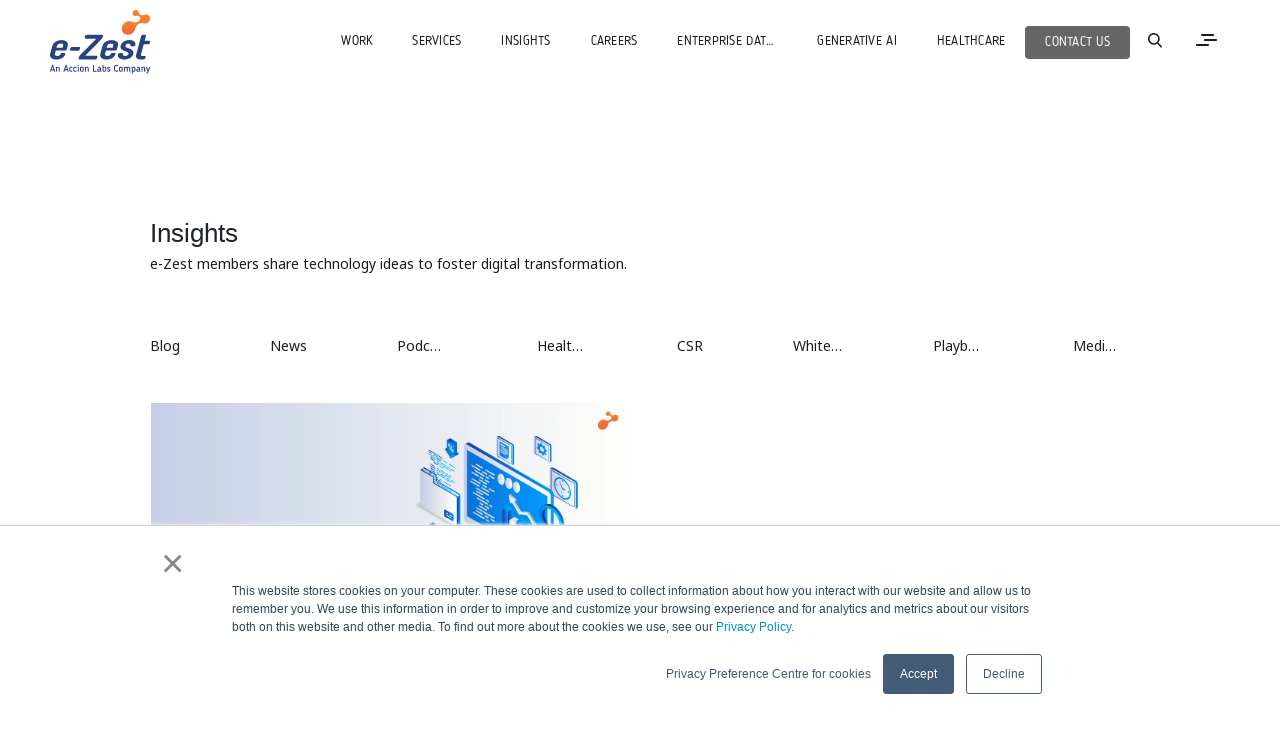

--- FILE ---
content_type: text/html; charset=UTF-8
request_url: https://blog.e-zest.com/author/priyanka-jayswal
body_size: 16890
content:
<!doctype html><!--[if lt IE 7]> <html class="no-js lt-ie9 lt-ie8 lt-ie7" lang="en-us" > <![endif]--><!--[if IE 7]>    <html class="no-js lt-ie9 lt-ie8" lang="en-us" >        <![endif]--><!--[if IE 8]>    <html class="no-js lt-ie9" lang="en-us" >               <![endif]--><!--[if gt IE 8]><!--><html class="no-js" lang="en-us"><!--<![endif]--><head>
    <meta charset="utf-8">
    <meta http-equiv="X-UA-Compatible" content="IE=edge,chrome=1">
    <meta name="author" content="e-Zest Solutions Inc.">
    <meta name="description" content="Blogs on cloud computing, big data &amp; analytics, enterprise mobility, collaboration, UX and marketing.  ">
    <meta name="generator" content="HubSpot">
    <title>e-Zest members share technology ideas to foster digital transformation. | Priyanka Jayswal</title>
    <link rel="shortcut icon" href="https://blog.e-zest.com/hubfs/images/sitefavicon.ico">
    
<meta name="viewport" content="width=device-width, initial-scale=1">

    <script src="/hs/hsstatic/jquery-libs/static-1.4/jquery/jquery-1.11.2.js"></script>
<script>hsjQuery = window['jQuery'];</script>
    <meta property="og:description" content="Blogs on cloud computing, big data &amp; analytics, enterprise mobility, collaboration, UX and marketing.  ">
    <meta property="og:title" content="e-Zest members share technology ideas to foster digital transformation. | Priyanka Jayswal">
    <meta name="twitter:description" content="Blogs on cloud computing, big data &amp; analytics, enterprise mobility, collaboration, UX and marketing.  ">
    <meta name="twitter:title" content="e-Zest members share technology ideas to foster digital transformation. | Priyanka Jayswal">

    

    
    <style>
a.cta_button{-moz-box-sizing:content-box !important;-webkit-box-sizing:content-box !important;box-sizing:content-box !important;vertical-align:middle}.hs-breadcrumb-menu{list-style-type:none;margin:0px 0px 0px 0px;padding:0px 0px 0px 0px}.hs-breadcrumb-menu-item{float:left;padding:10px 0px 10px 10px}.hs-breadcrumb-menu-divider:before{content:'›';padding-left:10px}.hs-featured-image-link{border:0}.hs-featured-image{float:right;margin:0 0 20px 20px;max-width:50%}@media (max-width: 568px){.hs-featured-image{float:none;margin:0;width:100%;max-width:100%}}.hs-screen-reader-text{clip:rect(1px, 1px, 1px, 1px);height:1px;overflow:hidden;position:absolute !important;width:1px}
</style>

<link rel="stylesheet" href="https://blog.e-zest.com/hubfs/hub_generated/module_assets/1/7031226678/1744535289439/module_IM_-_Navigation_Header.min.css">
<link rel="stylesheet" href="https://blog.e-zest.com/hubfs/hub_generated/module_assets/1/6756356235/1744535265457/module_IM_-_Featured_Header.min.css">
<link rel="stylesheet" href="https://blog.e-zest.com/hubfs/hub_generated/module_assets/1/116525912882/1744536126689/module_Contact_Popup_-_Blog_Page_-_V2.min.css">
<link rel="stylesheet" href="https://blog.e-zest.com/hubfs/hub_generated/module_assets/1/115737875893/1741040251672/module_Footer-Horizontal-Dark-GLOBAL-AL.css">
<link rel="stylesheet" href="https://blog.e-zest.com/hubfs/hub_generated/module_assets/1/92486657181/1744535947988/module_EZ-_Contact_Us_Pop_Up_-_AL_-_Clone.min.css">
    

    

<script>
  (function(i,s,o,g,r,a,m){i['GoogleAnalyticsObject']=r;i[r]=i[r]||function(){
  (i[r].q=i[r].q||[]).push(arguments)},i[r].l=1*new Date();a=s.createElement(o),
  m=s.getElementsByTagName(o)[0];a.async=1;a.src=g;m.parentNode.insertBefore(a,m)
  })(window,document,'script','//www.google-analytics.com/analytics.js','ga');

  ga('create', 'UA-362796-1', 'auto');
  ga('send', 'pageview');

</script>

<script type="text/javascript" src="https://secure.leadforensics.com/js/150446.js"></script>
<noscript>&lt;img  alt="" src="https://secure.leadforensics.com/150446.png
  " style="display:none;"&gt;</noscript>

<meta property="og:type" content="blog">
<meta name="twitter:card" content="summary">
<meta name="twitter:domain" content="blog.e-zest.com">
<link rel="alternate" type="application/rss+xml" href="https://blog.e-zest.com/rss.xml">
<script src="//platform.linkedin.com/in.js" type="text/javascript">
    lang: en_US
</script>

<meta http-equiv="content-language" content="en-us">
<link rel="stylesheet" href="//7052064.fs1.hubspotusercontent-na1.net/hubfs/7052064/hub_generated/template_assets/DEFAULT_ASSET/1767118704405/template_layout.min.css">


<link rel="stylesheet" href="https://blog.e-zest.com/hubfs/hub_generated/template_assets/1/6594098012/1744416896791/template_IM_-_e-Zest_2018_Style.min.css">
<link rel="stylesheet" href="https://blog.e-zest.com/hubfs/hub_generated/template_assets/1/6698625539/1744416897444/template_IM_-_e-zest_Viewport.min.css">

    <link rel="stylesheet" href="https://cdn.jsdelivr.net/npm/bootstrap@4.0.0/dist/css/bootstrap.min.css" integrity="sha384-Gn5384xqQ1aoWXA+058RXPxPg6fy4IWvTNh0E263XmFcJlSAwiGgFAW/dAiS6JXm" crossorigin="anonymous">

<style>
  .blogging .container,
  .blogging .container-fluid {
    padding-right: 0;
    padding-left: 0;
  }  
  
  .blogging .post-item a:hover {
    text-decoration: none !important;
  }
  a,
  a:hover,
  a.topic-link:hover {
    text-decoration: none !important;
  }
  input.hs-button.primary.large {
    background-color: transparent !important;
    border: 2px solid #ed4700 !important;
    font-size: 1.094vw !important;
  }
  .post-header-content-background {
    background-color: rgba(0,0,0,.3) !important;
  }
  @media screen and (min-width: 1281px) {
    background-color: rgba(0,0,0,.3) !important;
  }

  @media screen and (min-width: 992px) {
    .blogging .post-listing {
      padding-bottom: 140px;
    }
    .similar-blog {
        padding-bottom: 0 !important;
    }
    .blog-section + .similar-blog-group.similar-blog {
      padding-bottom: 180px !important;
    }
    .blog-post-wrapper.cell-wrapper + .similar-blog-group.similar-blog {
      padding-bottom: 180px !important; 
    }
    .row-fluid-wrapper.row-depth-1.row-number-3 + .similar-blog-group.similar-blog {
      padding-bottom: 180px !important; 
    } 
    .similar-blog-group.similar-blog {
      margin-bottom: 160px;
    }
  }
</style>
    

</head>
<body class="blogging   hs-blog-id-3203284127 hs-blog-listing" style="">
    <div class="header-container-wrapper">
    <div class="header-container container-fluid">

<div class="row-fluid-wrapper row-depth-1 row-number-1 ">
<div class="row-fluid ">
<div class="span12 widget-span widget-type-global_group " style="" data-widget-type="global_group" data-x="0" data-w="12">
<div class="" data-global-widget-path="generated_global_groups/6607711382.html"><div class="row-fluid-wrapper row-depth-1 row-number-1 ">
<div class="row-fluid ">
<div class="span12 widget-span widget-type-raw_html " style="" data-widget-type="raw_html" data-x="0" data-w="12">
<div class="cell-wrapper layout-widget-wrapper">
<span id="hs_cos_wrapper_module_15439279002581202" class="hs_cos_wrapper hs_cos_wrapper_widget hs_cos_wrapper_type_raw_html" style="" data-hs-cos-general-type="widget" data-hs-cos-type="raw_html"><link href="https://fonts.googleapis.com/css?family=Noto+Sans:100,200,300,400,500,600,700,800,900" rel="stylesheet">
<link href="https://fonts.googleapis.com/css?family=Noto%20Serif:100,200,300,400,500,600,700,800,900" rel="stylesheet">
<link href="https://fonts.googleapis.com/css?family=Oxygen:100,200,300,400,500,600,700,800,900" rel="stylesheet">
<link href="https://fonts.googleapis.com/css?family=Fira+Sans:100,200,300,400,500,600,700,800,900" rel="stylesheet">
<link href="https://fonts.googleapis.com/css?family=Noto+Sans:100,200,300,400,500,600,700,800,900" rel="stylesheet">
<link href="https://fonts.googleapis.com/css?family=Noto%20Serif:100,200,300,400,500,600,700,800,900" rel="stylesheet">
<link href="https://fonts.googleapis.com/css?family=Oxygen:100,200,300,400,500,600,700,800,900" rel="stylesheet">
<link href="https://fonts.googleapis.com/css?family=Fira+Sans:100,200,300,400,500,600,700,800,900" rel="stylesheet">
<!-- <link rel="stylesheet" media="screen" href="https://fontlibrary.org/face/blogger-sans-bold-otf" type="text/css"/>
<link rel="stylesheet" media="screen" href="https://fontlibrary.org/face/blogger-sans-otf" type="text/css"/>
<link rel="stylesheet" media="screen" href="https://fontlibrary.org/face/blogger-sans-medium-italic-otf" type="text/css"/>
<link rel="stylesheet" media="screen" href="https://fontlibrary.org/face/blogger-sans-light-otf" type="text/css"/>
<link rel="stylesheet" media="screen" href="https://fontlibrary.org/face/blogger-sans-light-italic-otf" type="text/css"/>
<link rel="stylesheet" media="screen" href="https://fontlibrary.org/face/blogger-sans" type="text/css"/>
<link rel="stylesheet" media="screen" href="https://fontlibrary.org/face/blogger-sans-medium-otf" type="text/css"/>
<link rel="stylesheet" media="screen" href="https://fontlibrary.org/face/blogger-sans-italic-otf" type="text/css"/>
<link rel="stylesheet" media="screen" href="https://www.e-zest.com/hubfs/website%20font/blogger-sans-bold-otf.otf" type="text/css"/>
<link rel="stylesheet" media="screen" href="https://www.e-zest.com/hubfs/website%20font/blogger-sans.otf" type="text/css"/>
<link rel="stylesheet" media="screen" href="https://www.e-zest.com/hubfs/website%20font/blogger-sans-light-otf.otf" type="text/css"/>
<link rel="stylesheet" media="screen" href="https://fontlibrary.org/face/blogger-sans" type="text/css"/>
<link rel="stylesheet" media="screen" href="https://www.e-zest.com/hubfs/website%20font/blogger-sans-medium-otf.otf" type="text/css"/>
<link rel="stylesheet" media="screen" href="https://www.e-zest.com/hubfs/website%20font/blogger-sans-italic-otf.otf" type="text/css"/> -->
<link rel="stylesheet" href="https://cdnjs.cloudflare.com/ajax/libs/font-awesome/4.7.0/css/font-awesome.css">
<link rel="stylesheet" href="https://cdnjs.cloudflare.com/ajax/libs/fancybox/3.2.5/jquery.fancybox.min.css">
<link rel="stylesheet" href="https://www.mindfieldsglobal.com/hubfs/Website/Career%20Page%20Image/assets/owl.carousel.min.css">
<script type="text/javascript" src="https://www.mindfieldsglobal.com/hubfs/Website/Career%20Page%20Image/owl.carousel.min.js"></script>
<script src="https://cdnjs.cloudflare.com/ajax/libs/fancybox/3.2.5/jquery.fancybox.min.js"></script>
<script src="https://cdnjs.cloudflare.com/ajax/libs/jquery-modal/0.9.1/jquery.modal.js"></script>
<script src="https://cdn.rawgit.com/leafo/sticky-kit/v1.1.2/jquery.sticky-kit.min.js"></script>
<link rel="canonical" href="https://www.e-zest.com">
<a id="top"></a></span>
</div><!--end layout-widget-wrapper -->
</div><!--end widget-span -->
</div><!--end row-->
</div><!--end row-wrapper -->

<div class="row-fluid-wrapper row-depth-1 row-number-2 ">
<div class="row-fluid ">
<div class="span12 widget-span widget-type-cell header darkHeader" style="" data-widget-type="cell" data-x="0" data-w="12">

<div class="row-fluid-wrapper row-depth-1 row-number-3 ">
<div class="row-fluid ">
<div class="span12 widget-span widget-type-cell std-width" style="" data-widget-type="cell" data-x="0" data-w="12">

<div class="row-fluid-wrapper row-depth-1 row-number-4 ">
<div class="row-fluid ">
<div class="span2 widget-span widget-type-logo ezest-logo" style="" data-widget-type="logo" data-x="0" data-w="2">
<div class="cell-wrapper layout-widget-wrapper">
<span id="hs_cos_wrapper_module_154262528996249" class="hs_cos_wrapper hs_cos_wrapper_widget hs_cos_wrapper_type_logo" style="" data-hs-cos-general-type="widget" data-hs-cos-type="logo"><a href="https://www.e-zest.com/" id="hs-link-module_154262528996249" style="border-width:0px;border:0px;"><img src="https://blog.e-zest.com/hubfs/images/Logos%20with%20Tagline/Corporate/SVG/e-Zest%20logo_An%20accion%20lab%20company_Colour.svg" class="hs-image-widget " height="150" style="height: auto;width:233px;border-width:0px;border:0px;" width="233" alt="e-Zest logo_An accion lab company_Colour" title="e-Zest logo_An accion lab company_Colour"></a></span></div><!--end layout-widget-wrapper -->
</div><!--end widget-span -->
<div class="navigation-content">
   <div class="advance-menu">
<div class="span10 widget-span widget-type-custom_widget " style="" data-widget-type="custom_widget" data-x="2" data-w="10">
<div id="hs_cos_wrapper_module_154753702182882" class="hs_cos_wrapper hs_cos_wrapper_widget hs_cos_wrapper_type_module widget-type-simple_menu" style="" data-hs-cos-general-type="widget" data-hs-cos-type="module"><span id="hs_cos_wrapper_module_154753702182882_" class="hs_cos_wrapper hs_cos_wrapper_widget hs_cos_wrapper_type_simple_menu" style="" data-hs-cos-general-type="widget" data-hs-cos-type="simple_menu"><div id="hs_menu_wrapper_module_154753702182882_" class="hs-menu-wrapper active-branch flyouts hs-menu-flow-horizontal" role="navigation" data-sitemap-name="" data-menu-id="" aria-label="Navigation Menu">
 <ul role="menu">
  <li class="hs-menu-item hs-menu-depth-1" role="none"><a href="https://www.e-zest.com/our-work" role="menuitem" target="_self">WORK</a></li>
  <li class="hs-menu-item hs-menu-depth-1 hs-item-has-children" role="none"><a href="https://www.e-zest.com/our-services" aria-haspopup="true" aria-expanded="false" role="menuitem" target="_self">SERVICES</a>
   <ul role="menu" class="hs-menu-children-wrapper">
    <li class="hs-menu-item hs-menu-depth-2" role="none"><a href="https://www.e-zest.com/digital-product-engineering-services" role="menuitem" target="_self">Product Engineering</a></li>
    <li class="hs-menu-item hs-menu-depth-2" role="none"><a href="https://www.e-zest.com/enterprise-data-services" role="menuitem" target="_self">Enterprise Data Services</a></li>
    <li class="hs-menu-item hs-menu-depth-2" role="none"><a href="https://www.e-zest.com/digital-commerce-services" role="menuitem" target="_self">Digital Commerce</a></li>
    <li class="hs-menu-item hs-menu-depth-2" role="none"><a href="https://www.e-zest.com/digital-operations" role="menuitem" target="_self">Digital Operations</a></li>
    <li class="hs-menu-item hs-menu-depth-2" role="none"><a href="https://www.e-zest.com/digital-transformation-consulting-services" role="menuitem" target="_self">Digital Consulting</a></li>
    <li class="hs-menu-item hs-menu-depth-2" role="none"><a href="https://www.e-zest.com/digital-experience-design" role="menuitem" target="_self">Digital Experience Design</a></li>
   </ul></li>
  <li class="hs-menu-item hs-menu-depth-1" role="none"><a href="https://blog.e-zest.com/" role="menuitem" target="_self">INSIGHTS</a></li>
  <li class="hs-menu-item hs-menu-depth-1" role="none"><a href="https://www.e-zest.com/careers" role="menuitem" target="_self">CAREERS</a></li>
  <li class="hs-menu-item hs-menu-depth-1" role="none"><a href="https://www.e-zest.com/enterprise-data-services" role="menuitem" target="_self">ENTERPRISE DATA SERVICES</a></li>
  <li class="hs-menu-item hs-menu-depth-1" role="none"><a href="https://www.e-zest.com/generative-ai" role="menuitem" target="_self">GENERATIVE AI</a></li>
  <li class="hs-menu-item hs-menu-depth-1" role="none"><a href="//healthcare.e-zest.com" role="menuitem" target="_self">Healthcare</a></li>
  <li class="hs-menu-item hs-menu-depth-1" role="none"><a href="https://www.e-zest.com/contact-us" role="menuitem" target="_self">Contact Us</a></li>
 </ul>
</div></span></div>

</div><!--end widget-span -->
</div>
<div>
    <button id="myBtn" class="myBtn-menu"></button>
</div>
<div class="button_container" id="toggle">
  <span class="top"></span>
  <span class="middle"></span>
  <span class="bottom"></span>
</div>

</div>

<script>
$('a').each(function()
{
    $(this).attr('title', $(this).text());
});
</script>


<style>
ul.hs-menu-children-wrapper {
    top: 100%;
  
}
li.hs-menu-item.hs-menu-depth-2 {
    background: #fff;
}
  .navigation-content ul{
  display:inline-block;
  }
  .hs-menu-wrapper.hs-menu-flow-horizontal > ul li.hs-item-has-children ul.hs-menu-children-wrapper li a {
    display: block;
    white-space: nowrap;
    overflow: inherit;
    width: 100%;
    max-width: 100%;
}
.myBtn-menu {
background: transparent url(https://blog.e-zest.com/hubfs/AA%20Assets/search%20%281%29.svg) no-repeat center;
}
</style>
</div><!--end row-->
</div><!--end row-wrapper -->

<div class="row-fluid-wrapper row-depth-1 row-number-5 ">
<div class="row-fluid ">
<div class="span12 widget-span widget-type-custom_widget " style="" data-widget-type="custom_widget" data-x="0" data-w="12">
<div id="hs_cos_wrapper_module_15471963194662622" class="hs_cos_wrapper hs_cos_wrapper_widget hs_cos_wrapper_type_module" style="" data-hs-cos-general-type="widget" data-hs-cos-type="module"><div class="overlay overlay-new" id="overlay">
  <nav class="overlay-menu">
    <div class="nav-feature">
      <ul>
        <li>
          <div class="feature-main">
            
            
            <div class="feature-left">
              <div class="featured">
                <img src="https://blog.e-zest.com/hubfs/Elevating%20Product%20Engineering%20with%20AI%20and%20ML.jpg" alt="Elevating Product Engineering with AI and ML" class="featured-image">
                <div class="featured-overlay"></div>
              </div>
              <a href="https://blog.e-zest.com" class="sqr"><button>BLOGS</button></a>
            </div>

            <div class="feature-right">
              <h4>Elevating Product Engineering with AI and ML</h4> 
              <p></p><p>As technology evolves and customer choices broaden, there is an increasing ...</p><p></p>
              <a href="https://blog.e-zest.com/elevating-product-engineering-with-ai-and-ml">Read more</a>
            </div>
             
          </div>
        </li>

        <li>
          <div class="feature-main">
            
            
            <div class="feature-left">
              <div class="featured">
                <img src="https://blog.e-zest.com/hubfs/e-Zest%20%E2%80%93%20An%20Accion%20Labs%20Company%20-%20Gets%20Recognition%20as%20a%20Contender%20in%20the%20ISG%20Provider%20LensTM%20Study%20on%20Digital%20Engineering%20Services%202024.jpg" alt="e-Zest – An Accion Labs Company gets Recognition as a Contender in the ISG Provider Lens™ Study on Digital Engineering Services 2024" class="featured-image">
                <div class="featured-overlay"></div>
              </div>
              <a href="https://blog.e-zest.com/news" class="sqr"><button>NEWS</button></a>
            </div>

            <div class="feature-right">
              <h4>e-Zest – An Accion Labs Company gets Recognition as a Contender in the ISG Provider Lens™ Study on Digital Engineering Services 2024</h4> 
              <p></p><p>We are delighted to announce that e-Zest – An Accion Labs Company has been ...</p><p></p>
              <a href="https://blog.e-zest.com/news/e-zest-an-accion-labs-company-gets-recognition-as-a-contender-in-the-isg-provider-lens-study-on-digital-engineering-services-2024">Read more</a>
            </div>
             
          </div>
        </li>

        <li>
          <div class="feature-main">
            
            
            <div class="feature-left">
              <div class="featured">
                <img src="https://blog.e-zest.com/hubfs/blog-files/Digital%20Literacy%20Bus%20e-Zest.png" alt="e-Zest Solutions supports Digital Pune Mission" class="featured-image">
                <div class="featured-overlay"></div>
              </div>
              <a href="https://blog.e-zest.com/csr" class="sqr"><button>CSR</button></a>
            </div>

            <div class="feature-right">
              <h4>e-Zest Solutions supports Digital Pune Mission</h4> 
              <p></p><p><strong>Pune, India:</strong> e-Zest Solutions, a leading digital technology innovation ...</p><p></p>
              <a href="https://blog.e-zest.com/csr/e-zest-solutions-supports-digital-pune-mission">Read more</a>
            </div>
             
          </div>
        </li>
      </ul>
    </div>
    <div class="nav-menu">
      <ul class="right-big">
        <li><a href="https://www.e-zest.com/our-work">Work</a></li>
        <li><a href="https://www.e-zest.com/our-services" title="Services">Services</a></li>
        <li><a href="https://blog.e-zest.com" title="Insights">Insights</a></li>
        <li><a href="https://www.e-zest.com/careers" title="Careers">Careers</a></li>
        <li><a href="https://www.e-zest.com/enterprise-data-services" title="Enterprise Data Services">Enterprise Data</a></li>
        <li><a href="https://www.e-zest.com/generative-ai" title="Generative AI">Generative AI</a></li>
        <li><a href="https://www.e-zest.com/innovations" title="Innovations">Innovations</a></li>
        <li><a href="https://healthcare.e-zest.com" title="Healthcare">Healthcare</a></li>      
        <li><a href="https://www.e-zest.com/about-us" title="About">About</a></li>        
        <li><a href="https://www.e-zest.com/contact-us" title="Contact Us">Contact</a></li>
      </ul>
      <ul class="mobile-menu-cta">
        <li class="home-cta"><a href="https://blog.e-zest.com/">Blog</a></li>
        <li class="home-cta"><a href="https://blog.e-zest.com/news">News</a></li>
        <li class="home-cta"><a href="https://blog.e-zest.com/csr">CSR</a></li>
      </ul>
      
      <ul class="right-social">
        <li><a href="https://www.linkedin.com/company/e-zest-solutions/"><img src="https://blog.e-zest.com/hubfs/icons/linkedin_icon_white.svg" alt="Linkedin Icon"></a></li>
        <li><a href="https://twitter.com/ezest"><img src="https://blog.e-zest.com/hubfs/twitter-logo-silhouette%20(5).svg" alt="Twitter Icon"></a></li>
        <li><a href="https://www.facebook.com/61259256638"><img src="https://blog.e-zest.com/hubfs/facebook-app-logo%20(4).svg" alt="Facebook Icon"></a></li>
        <li><a href="https://www.instagram.com/ezestsolutions/"><img src="https://blog.e-zest.com/hubfs/instagram-logo%20(4).svg" alt="Instagram Icon"></a></li>
        <li><a href="https://www.youtube.com/user/ezestcorporate"><img src="https://blog.e-zest.com/hubfs/icons/youtube_icon_white.svg" alt="Youtube Icon"></a></li>
      </ul>
    </div>
  </nav>
</div>


<a href="#top" class="top-arrow"><img src="https://blog.e-zest.com/hubfs/AA%20Assets/top%20button.svg" alt="Go to top icon"></a></div>

</div><!--end widget-span -->
</div><!--end row-->
</div><!--end row-wrapper -->

<div class="row-fluid-wrapper row-depth-1 row-number-6 ">
<div class="row-fluid ">
<div class="span12 widget-span widget-type-raw_html " style="" data-widget-type="raw_html" data-x="0" data-w="12">
<div class="cell-wrapper layout-widget-wrapper">
<span id="hs_cos_wrapper_module_1543838052086115" class="hs_cos_wrapper hs_cos_wrapper_widget hs_cos_wrapper_type_raw_html" style="" data-hs-cos-general-type="widget" data-hs-cos-type="raw_html"><div id="myModal" class="e-modal">
<div class="modal-content">
<span class="close"></span>
<div class="search-content">
<form action="https://blog.e-zest.com/hs-search-results">
<input type="search" class="hs-search-field__input" name="term" autocomplete="off" placeholder="Search">
</form>
<p>Hit enter to search or ESC to close</p>
</div>
</div>
</div></span>
</div><!--end layout-widget-wrapper -->
</div><!--end widget-span -->
</div><!--end row-->
</div><!--end row-wrapper -->

</div><!--end widget-span -->
</div><!--end row-->
</div><!--end row-wrapper -->

</div><!--end widget-span -->
</div><!--end row-->
</div><!--end row-wrapper -->
</div>
</div><!--end widget-span -->
</div><!--end row-->
</div><!--end row-wrapper -->

    </div><!--end header -->
</div><!--end header wrapper -->

<div class="body-container-wrapper">
    <div class="body-container container-fluid">

<div class="row-fluid-wrapper row-depth-1 row-number-1 ">
<div class="row-fluid ">
<div class="span12 widget-span widget-type-custom_widget " style="" data-widget-type="custom_widget" data-x="0" data-w="12">
<div id="hs_cos_wrapper_module_15446811576172414" class="hs_cos_wrapper hs_cos_wrapper_widget hs_cos_wrapper_type_module" style="" data-hs-cos-general-type="widget" data-hs-cos-type="module"><div class="featured-header-grp">
  <div class="featured-header featured-header-sk">
    <div class="banner-title">Insights</div>
    <p>e-Zest members share technology ideas to foster digital transformation.</p>
  </div>
</div></div>

</div><!--end widget-span -->
</div><!--end row-->
</div><!--end row-wrapper -->

<div class="row-fluid-wrapper row-depth-1 row-number-2 ">
<div class="row-fluid ">
<div class="span12 widget-span widget-type-custom_widget blog-type" style="" data-widget-type="custom_widget" data-x="0" data-w="12">
<div id="hs_cos_wrapper_module_1546397479127841" class="hs_cos_wrapper hs_cos_wrapper_widget hs_cos_wrapper_type_module widget-type-simple_menu" style="" data-hs-cos-general-type="widget" data-hs-cos-type="module"><span id="hs_cos_wrapper_module_1546397479127841_" class="hs_cos_wrapper hs_cos_wrapper_widget hs_cos_wrapper_type_simple_menu" style="" data-hs-cos-general-type="widget" data-hs-cos-type="simple_menu"><div id="hs_menu_wrapper_module_1546397479127841_" class="hs-menu-wrapper active-branch flyouts hs-menu-flow-horizontal" role="navigation" data-sitemap-name="" data-menu-id="" aria-label="Navigation Menu">
 <ul role="menu">
  <li class="hs-menu-item hs-menu-depth-1" role="none"><a href="https://blog.e-zest.com" role="menuitem" target="_blank" rel="noopener">Blog</a></li>
  <li class="hs-menu-item hs-menu-depth-1" role="none"><a href="https://blog.e-zest.com/news" role="menuitem" target="_blank" rel="noopener">News</a></li>
  <li class="hs-menu-item hs-menu-depth-1" role="none"><a href="https://www.e-zest.com/podcasts" role="menuitem" target="_blank" rel="noopener">Podcasts</a></li>
  <li class="hs-menu-item hs-menu-depth-1" role="none"><a href="https://blog.e-zest.com/healthcare" role="menuitem" target="_blank" rel="noopener">Healthcare</a></li>
  <li class="hs-menu-item hs-menu-depth-1" role="none"><a href="https://blog.e-zest.com/csr" role="menuitem" target="_blank" rel="noopener">CSR</a></li>
  <li class="hs-menu-item hs-menu-depth-1" role="none"><a href="https://blog.e-zest.com/whitepaper" role="menuitem" target="_blank" rel="noopener">Whitepaper</a></li>
  <li class="hs-menu-item hs-menu-depth-1" role="none"><a href="https://blog.e-zest.com/playbook" role="menuitem" target="_blank" rel="noopener">Playbook</a></li>
  <li class="hs-menu-item hs-menu-depth-1" role="none"><a href="https://www.e-zest.com/media-kit" role="menuitem" target="_blank" rel="noopener">Media Kit</a></li>
 </ul>
</div></span></div>

</div><!--end widget-span -->
</div><!--end row-->
</div><!--end row-wrapper -->

<div class="row-fluid-wrapper row-depth-1 row-number-3 ">
<div class="row-fluid ">
<div class="span12 widget-span widget-type-custom_widget " style="" data-widget-type="custom_widget" data-x="0" data-w="12">
<div id="hs_cos_wrapper_module_1544244581004147" class="hs_cos_wrapper hs_cos_wrapper_widget hs_cos_wrapper_type_module widget-type-blog_content" style="" data-hs-cos-general-type="widget" data-hs-cos-type="module">
   <div class="blog-section">
<div class="module post-listing">
<div class="post-item taphover">
<a href="https://blog.e-zest.com/generative-ai-influence-on-the-evolution-of-marketing">
<div class=" featured-image" style="background:#f2f2f2 url('https://blog.e-zest.com/hubfs/blog_image_07_2x_2560x1334_new.jpg') no-repeat;">
</div>
<div class="description-section">
<h2>Generative AI's Influence on the Evolution of Marketing</h2>
<p></p><p style="font-weight: normal;">In today's rapidly evolving digital landscape, businesses are constantly seeking innovative ways to engage their target audience and stay ahead of the ...</p><p></p>
<div class="author-details">
<h4>
By Priyanka Jayswal
<span style="display: none;">Sep 06, 2023</span>
</h4>
</div>
</div>
</a>
</div>
</div>
<div class="blog-pagination">
</div> 
</div>
<script>
$(".topic-section li a").each(function() {
var o = $(this);
o.text(o.text().replace(/\(\d+\)\s*$/, ""));
});
$(".topic-section").removeClass("hidden");
$('.next-posts-link').slice().insertAfter('.page-numbers li:last-child');
$('.previous-posts-link').slice().insertBefore('.page-numbers li:first-child');
$(document).ready(function(){
$('.topic-section .filter-expand-link').slice().appendTo('.topic-section ul');
$('.topic-section  ul .filter-expand-link').wrap('<li></li>');
$('.topic-section  ul .filter-expand-link').click(function(){
$('.topic-section  ul li').show();
}); 
$('.cta-trigger').click(function(){
$('body').toggleClass('category-items');
$('.topic-section .widget-module ul').slideToggle();
});
});
</script>
<script>
$(document).ready(function(){
$('.hs-blog-listing .subscribe-section').slice().insertBefore('.post-item:first-child').addClass('post-item');
});
</script>
<script type="text/javascript">
/*! * Infinite Ajax Scroll v2.2.1 * A jQuery plugin for infinite scrolling * http://infiniteajaxscroll.com * * Commercial use requires one-time purchase of a commercial license * http://infiniteajaxscroll.com/docs/license.html * * Non-commercial use is licensed under the MIT License * * Copyright (c) 2015 Webcreate (Jeroen Fiege) */ ;
var IASCallbacks = function() {
return this.list = [], this.fireStack = [], this.isFiring = !1, this.isDisabled = !1, this.fire = function(h) {
var g = h[0],
l = h[1],
k = h[2];
this.isFiring = !0;
for (var j = 0, i = this.list.length; i > j; j++) {
if (void 0 != this.list[j] && !1 === this.list[j].fn.apply(g, k)) {
l.reject();
break
}
}
this.isFiring = !1, l.resolve(), this.fireStack.length && this.fire(this.fireStack.shift())
}, this.inList = function(f, e) {
e = e || 0;
for (var h = e, g = this.list.length; g > h; h++) {
if (this.list[h].fn === f || f.guid && this.list[h].fn.guid && f.guid === this.list[h].fn.guid) {
return h
}
}
return -1
}, this
};
IASCallbacks.prototype = {
add: function(g, f) {
var j = {
fn: g,
priority: f
};
f = f || 0;
for (var i = 0, h = this.list.length; h > i; i++) {
if (f > this.list[i].priority) {
return this.list.splice(i, 0, j), this
}
}
return this.list.push(j), this
},
remove: function(d) {
for (var c = 0;
(c = this.inList(d, c)) > -1;) {
this.list.splice(c, 1)
}
return this
},
has: function(b) {
return this.inList(b) > -1
},
fireWith: function(e, d) {
var f = jQuery.Deferred();
return this.isDisabled ? f.reject() : (d = d || [], d = [e, f, d.slice ? d.slice() : d], this.isFiring ? this.fireStack.push(d) : this.fire(d), f)
},
disable: function() {
this.isDisabled = !0
},
enable: function() {
this.isDisabled = !1
}
},
function(e) {
var d = -1,
f = function(b, a) {
return this.itemsContainerSelector = a.container, this.itemSelector = a.item, this.nextSelector = a.next, this.paginationSelector = a.pagination, this.$scrollContainer = b, this.$container = window === b.get(0) ? e(document) : b, this.defaultDelay = a.delay, this.negativeMargin = a.negativeMargin, this.nextUrl = null, this.isBound = !1, this.isPaused = !1, this.isInitialized = !1, this.listeners = {
next: new IASCallbacks,
load: new IASCallbacks,
loaded: new IASCallbacks,
render: new IASCallbacks,
rendered: new IASCallbacks,
scroll: new IASCallbacks,
noneLeft: new IASCallbacks,
ready: new IASCallbacks
}, this.extensions = [], this.scrollHandler = function() {
if (this.isBound && !this.isPaused) {
var g = this.getCurrentScrollOffset(this.$scrollContainer),
h = this.getScrollThreshold();
d != h && (this.fire("scroll", [g, h]), g >= h && this.next())
}
}, this.getItemsContainer = function() {
return e(this.itemsContainerSelector)
}, this.getLastItem = function() {
return e(this.itemSelector, this.getItemsContainer().get(0)).last()
}, this.getFirstItem = function() {
return e(this.itemSelector, this.getItemsContainer().get(0)).first()
}, this.getScrollThreshold = function(g) {
var h;
return g = g || this.negativeMargin, g = g >= 0 ? -1 * g : g, h = this.getLastItem(), 0 === h.length ? d : h.offset().top + h.height() + g
}, this.getCurrentScrollOffset = function(h) {
var g = 0,
i = h.height();
return g = window === h.get(0) ? h.scrollTop() : h.offset().top, (-1 != navigator.platform.indexOf("iPhone") || -1 != navigator.platform.indexOf("iPod")) && (i += 80), g + i
}, this.getNextUrl = function(c) {
return c = c || this.$container, e(this.nextSelector, c).last().attr("href")
}, this.load = function(s, r, q) {
var p, o, n = this,
m = [],
l = +new Date;
q = q || this.defaultDelay;
var k = {
url: s
};
return n.fire("load", [k]), e.get(k.url, null, e.proxy(function(c) {
p = e(this.itemsContainerSelector, c).eq(0), 0 === p.length && (p = e(c).filter(this.itemsContainerSelector).eq(0)), p && p.find(this.itemSelector).each(function() {
m.push(this)
}), n.fire("loaded", [c, m]), r && (o = +new Date - l, q > o ? setTimeout(function() {
r.call(n, c, m)
}, q - o) : r.call(n, c, m))
}, n), "html")
}, this.render = function(h, m) {
var l = this,
k = this.getLastItem(),
j = 0,
i = this.fire("render", [h]);
i.done(function() {
e(h).hide(), k.after(h), e(h).fadeIn(400, function() {
++j < h.length || (l.fire("rendered", [h]), m && m())
})
})
}, this.hidePagination = function() {
this.paginationSelector && e(this.paginationSelector, this.$container).hide()
}, this.restorePagination = function() {
this.paginationSelector && e(this.paginationSelector, this.$container).show()
}, this.throttle = function(g, k) {
var j, i, h = 0;
return j = function() {
function c() {
h = +new Date, g.apply(n, m)
}
var n = this,
m = arguments,
l = +new Date - h;
i ? clearTimeout(i) : c(), l > k ? c() : i = setTimeout(c, k)
}, e.guid && (j.guid = g.guid = g.guid || e.guid++), j
}, this.fire = function(g, c) {
return this.listeners[g].fireWith(this, c)
}, this.pause = function() {
this.isPaused = !0
}, this.resume = function() {
this.isPaused = !1
}, this
};
f.prototype.initialize = function() {
if (this.isInitialized) {
return !1
}
var h = !!("onscroll" in this.$scrollContainer.get(0)),
g = this.getCurrentScrollOffset(this.$scrollContainer),
i = this.getScrollThreshold();
return h ? (this.hidePagination(), this.bind(), this.fire("ready"), this.nextUrl = this.getNextUrl(), g >= i ? (this.next(), this.one("rendered", function() {
this.isInitialized = !0
})) : this.isInitialized = !0, this) : !1
}, f.prototype.reinitialize = function() {
this.isInitialized = !1, this.unbind(), this.initialize()
}, f.prototype.bind = function() {
if (!this.isBound) {
this.$scrollContainer.on("scroll", e.proxy(this.throttle(this.scrollHandler, 150), this));
for (var a = 0, g = this.extensions.length; g > a; a++) {
this.extensions[a].bind(this)
}
this.isBound = !0, this.resume()
}
}, f.prototype.unbind = function() {
if (this.isBound) {
this.$scrollContainer.off("scroll", this.scrollHandler);
for (var g = 0, c = this.extensions.length; c > g; g++) {
"undefined" != typeof this.extensions[g].unbind && this.extensions[g].unbind(this)
}
this.isBound = !1
}
}, f.prototype.destroy = function() {
this.unbind(), this.$scrollContainer.data("ias", null)
}, f.prototype.on = function(a, h, g) {
if ("undefined" == typeof this.listeners[a]) {
throw new Error('There is no event called "' + a + '"')
}
return g = g || 0, this.listeners[a].add(e.proxy(h, this), g), this
}, f.prototype.one = function(h, g) {
var j = this,
i = function() {
j.off(h, g), j.off(h, i)
};
return this.on(h, g), this.on(h, i), this
}, f.prototype.off = function(g, c) {
if ("undefined" == typeof this.listeners[g]) {
throw new Error('There is no event called "' + g + '"')
}
return this.listeners[g].remove(c), this
}, f.prototype.next = function() {
var h = this.nextUrl,
g = this;
if (this.pause(), !h) {
return this.fire("noneLeft", [this.getLastItem()]), this.listeners.noneLeft.disable(), g.resume(), !1
}
var i = this.fire("next", [h]);
return i.done(function() {
g.load(h, function(b, j) {
g.render(j, function() {
g.nextUrl = g.getNextUrl(b), g.resume()
})
})
}), i.fail(function() {
g.resume()
}), !0
}, f.prototype.extension = function(b) {
if ("undefined" == typeof b.bind) {
throw new Error('Extension doesn\'t have required method "bind"')
}
return "undefined" != typeof b.initialize && b.initialize(this), this.extensions.push(b), this.isInitialized && this.reinitialize(), this
}, e.ias = function(a) {
var g = e(window);
return g.ias.apply(g, arguments)
}, e.fn.ias = function(a) {
var g = Array.prototype.slice.call(arguments),
c = this;
return this.each(function() {
var j = e(this),
i = j.data("ias"),
b = e.extend({}, e.fn.ias.defaults, j.data(), "object" == typeof a && a);
if (i || (j.data("ias", i = new f(j, b)), e(document).ready(e.proxy(i.initialize, i))), "string" == typeof a) {
if ("function" != typeof i[a]) {
throw new Error('There is no method called "' + a + '"')
}
g.shift(), i[a].apply(i, g)
}
c = i
}), c
}, e.fn.ias.defaults = {
item: ".item",
container: ".listing",
next: ".next",
pagination: !1,
delay: 600,
negativeMargin: 10
}
}(jQuery);
var IASHistoryExtension = function(b) {
return b = jQuery.extend({}, this.defaults, b), this.ias = null, this.prevSelector = b.prev, this.prevUrl = null, this.listeners = {
prev: new IASCallbacks
}, this.onPageChange = function(f, e, h) {
if (window.history && window.history.replaceState) {
var g = history.state;
history.replaceState(g, document.title, h)
}
}, this.onScroll = function(e, d) {
var f = this.getScrollThresholdFirstItem();
this.prevUrl && (e -= this.ias.$scrollContainer.height(), f >= e && this.prev())
}, this.onReady = function() {
var d = this.ias.getCurrentScrollOffset(this.ias.$scrollContainer),
c = this.getScrollThresholdFirstItem();
d -= this.ias.$scrollContainer.height(), c >= d && this.prev()
}, this.getPrevUrl = function(c) {
return c || (c = this.ias.$container), jQuery(this.prevSelector, c).last().attr("href")
}, this.getScrollThresholdFirstItem = function() {
var c;
return c = this.ias.getFirstItem(), 0 === c.length ? -1 : c.offset().top
}, this.renderBefore = function(g, f) {
var j = this.ias,
i = j.getFirstItem(),
h = 0;
j.fire("render", [g]), jQuery(g).hide(), i.before(g), jQuery(g).fadeIn(400, function() {
++h < g.length || (j.fire("rendered", [g]), f && f())
})
}, this
};
IASHistoryExtension.prototype.initialize = function(d) {
var c = this;
this.ias = d, jQuery.extend(d.listeners, this.listeners), d.prev = function() {
return c.prev()
}, this.prevUrl = this.getPrevUrl()
}, IASHistoryExtension.prototype.bind = function(b) {
b.on("pageChange", jQuery.proxy(this.onPageChange, this)), b.on("scroll", jQuery.proxy(this.onScroll, this)), b.on("ready", jQuery.proxy(this.onReady, this))
}, IASHistoryExtension.prototype.unbind = function(b) {
b.off("pageChange", this.onPageChange), b.off("scroll", this.onScroll), b.off("ready", this.onReady)
}, IASHistoryExtension.prototype.prev = function() {
var f = this.prevUrl,
e = this,
h = this.ias;
if (!f) {
return !1
}
h.pause();
var g = h.fire("prev", [f]);
return g.done(function() {
h.load(f, function(b, c) {
e.renderBefore(c, function() {
e.prevUrl = e.getPrevUrl(b), h.resume(), e.prevUrl && e.prev()
})
})
}), g.fail(function() {
h.resume()
}), !0
}, IASHistoryExtension.prototype.defaults = {
prev: ".prev"
};
var IASNoneLeftExtension = function(b) {
return b = jQuery.extend({}, this.defaults, b), this.ias = null, this.uid = (new Date).getTime(), this.html = b.html.replace("{text}", b.text), this.showNoneLeft = function() {
var d = jQuery(this.html).attr("id", "ias_noneleft_" + this.uid),
c = this.ias.getLastItem();
c.after(d), d.fadeIn()
}, this
};
IASNoneLeftExtension.prototype.bind = function(b) {
this.ias = b, b.on("noneLeft", jQuery.proxy(this.showNoneLeft, this))
}, IASNoneLeftExtension.prototype.unbind = function(b) {
b.off("noneLeft", this.showNoneLeft)
}, IASNoneLeftExtension.prototype.defaults = {
text: "You reached the end.",
html: '<div class="ias-noneleft" style="text-align: center;">{text}</div>'
};
var IASPagingExtension = function() {
return this.ias = null, this.pagebreaks = [
[0, document.location.toString()]
], this.lastPageNum = 1, this.enabled = !0, this.listeners = {
pageChange: new IASCallbacks
}, this.onScroll = function(h, g) {
if (this.enabled) {
var l, k = this.ias,
j = this.getCurrentPageNum(h),
i = this.getCurrentPagebreak(h);
this.lastPageNum !== j && (l = i[1], k.fire("pageChange", [j, h, l])), this.lastPageNum = j
}
}, this.onNext = function(e) {
var d = this.ias.getCurrentScrollOffset(this.ias.$scrollContainer);
this.pagebreaks.push([d, e]);
var f = this.getCurrentPageNum(d) + 1;
this.ias.fire("pageChange", [f, d, e]), this.lastPageNum = f
}, this.onPrev = function(h) {
var g = this,
l = g.ias,
k = l.getCurrentScrollOffset(l.$scrollContainer),
j = k - l.$scrollContainer.height(),
i = l.getFirstItem();
this.enabled = !1, this.pagebreaks.unshift([0, h]), l.one("rendered", function() {
for (var c = 1, b = g.pagebreaks.length; b > c; c++) {
g.pagebreaks[c][0] = g.pagebreaks[c][0] + i.offset().top
}
var a = g.getCurrentPageNum(j) + 1;
l.fire("pageChange", [a, j, h]), g.lastPageNum = a, g.enabled = !0
})
}, this
};
IASPagingExtension.prototype.initialize = function(b) {
this.ias = b, jQuery.extend(b.listeners, this.listeners)
}, IASPagingExtension.prototype.bind = function(d) {
try {
d.on("prev", jQuery.proxy(this.onPrev, this), this.priority)
} catch (c) {}
d.on("next", jQuery.proxy(this.onNext, this), this.priority), d.on("scroll", jQuery.proxy(this.onScroll, this), this.priority)
}, IASPagingExtension.prototype.unbind = function(d) {
try {
d.off("prev", this.onPrev)
} catch (c) {}
d.off("next", this.onNext), d.off("scroll", this.onScroll)
}, IASPagingExtension.prototype.getCurrentPageNum = function(d) {
for (var c = this.pagebreaks.length - 1; c > 0; c--) {
if (d > this.pagebreaks[c][0]) {
return c + 1
}
}
return 1
}, IASPagingExtension.prototype.getCurrentPagebreak = function(d) {
for (var c = this.pagebreaks.length - 1; c >= 0; c--) {
if (d > this.pagebreaks[c][0]) {
return this.pagebreaks[c]
}
}
return null
}, IASPagingExtension.prototype.priority = 500;
var IASSpinnerExtension = function(b) {
return b = jQuery.extend({}, this.defaults, b), this.ias = null, this.uid = (new Date).getTime(), this.src = b.src, this.html = b.html.replace("{src}", this.src), this.showSpinner = function() {
var d = this.getSpinner() || this.createSpinner(),
c = this.ias.getLastItem();
c.after(d), d.fadeIn()
}, this.showSpinnerBefore = function() {
var d = this.getSpinner() || this.createSpinner(),
c = this.ias.getFirstItem();
c.before(d), d.fadeIn()
}, this.removeSpinner = function() {
this.hasSpinner() && this.getSpinner().remove()
}, this.getSpinner = function() {
var c = jQuery("#ias_spinner_" + this.uid);
return c.length > 0 ? c : !1
}, this.hasSpinner = function() {
var c = jQuery("#ias_spinner_" + this.uid);
return c.length > 0
}, this.createSpinner = function() {
var c = jQuery(this.html).attr("id", "ias_spinner_" + this.uid);
return c.hide(), c
}, this
};
IASSpinnerExtension.prototype.bind = function(d) {
this.ias = d, d.on("next", jQuery.proxy(this.showSpinner, this)), d.on("render", jQuery.proxy(this.removeSpinner, this));
try {
d.on("prev", jQuery.proxy(this.showSpinnerBefore, this))
} catch (c) {}
}, IASSpinnerExtension.prototype.unbind = function(d) {
d.off("next", this.showSpinner), d.off("render", this.removeSpinner);
try {
d.off("prev", this.showSpinnerBefore)
} catch (c) {}
}, IASSpinnerExtension.prototype.defaults = {
src: "[data-uri]",
html: '<div class="ias-spinner" style="text-align: center;"><img src="{src}"/></div>'
};
var IASTriggerExtension = function(b) {
return b = jQuery.extend({}, this.defaults, b), this.ias = null, this.html = b.html.replace("{text}", b.text), this.htmlPrev = b.htmlPrev.replace("{text}", b.textPrev), this.enabled = !0, this.count = 0, this.offset = b.offset, this.$triggerNext = null, this.$triggerPrev = null, this.showTriggerNext = function() {
if (!this.enabled) {
return !0
}
if (!1 === this.offset || ++this.count < this.offset) {
return !0
}
var d = this.$triggerNext || (this.$triggerNext = this.createTrigger(this.next, this.html)),
c = this.ias.getLastItem();
return c.after(d), d.fadeIn(), !1
}, this.showTriggerPrev = function() {
if (!this.enabled) {
return !0
}
var d = this.$triggerPrev || (this.$triggerPrev = this.createTrigger(this.prev, this.htmlPrev)),
c = this.ias.getFirstItem();
return c.before(d), d.fadeIn(), !1
}, this.onRendered = function() {
this.enabled = !0
}, this.createTrigger = function(f, e) {
var h, g = (new Date).getTime();
return e = e || this.html, h = jQuery(e).attr("id", "ias_trigger_" + g), h.hide(), h.on("click", jQuery.proxy(f, this)), h
}, this
};
IASTriggerExtension.prototype.bind = function(d) {
this.ias = d, d.on("next", jQuery.proxy(this.showTriggerNext, this), this.priority), d.on("rendered", jQuery.proxy(this.onRendered, this), this.priority);
try {
d.on("prev", jQuery.proxy(this.showTriggerPrev, this), this.priority)
} catch (c) {}
}, IASTriggerExtension.prototype.unbind = function(d) {
d.off("next", this.showTriggerNext), d.off("rendered", this.onRendered);
try {
d.off("prev", this.showTriggerPrev)
} catch (c) {}
}, IASTriggerExtension.prototype.next = function() {
this.enabled = !1, this.ias.pause(), this.$triggerNext && (this.$triggerNext.remove(), this.$triggerNext = null), this.ias.next()
}, IASTriggerExtension.prototype.prev = function() {
this.enabled = !1, this.ias.pause(), this.$triggerPrev && (this.$triggerPrev.remove(), this.$triggerPrev = null), this.ias.prev()
}, IASTriggerExtension.prototype.defaults = {
text: "LOAD<br>MORE",
html: '<div class="ias-trigger ias-trigger-next download-btn" style="text-align: center; cursor: pointer;"><a>{text}</a></div>',
textPrev: "Load previous items",
htmlPrev: '<div class="ias-trigger ias-trigger-prev" style="text-align: center; cursor: pointer;"><a>{text}</a></div>'
}, IASTriggerExtension.prototype.priority = 1000;
</script>
<script type="text/javascript">
var ias = $.ias({
container : '.post-listing',
item: '.post-item',
pagination: '.blog-pagination',
next: '.next-posts-link',
});
ias.extension(new IASSpinnerExtension());
ias.extension(new IASTriggerExtension({offset:0}));
//ias.extension(new IASNoneLeftExtension({text: 'There are no more pages left to load.'}));
</script>
</div>

</div><!--end widget-span -->
</div><!--end row-->
</div><!--end row-wrapper -->

<div class="row-fluid-wrapper row-depth-1 row-number-4 ">
<div class="row-fluid ">
<div class="span12 widget-span widget-type-custom_widget " style="" data-widget-type="custom_widget" data-x="0" data-w="12">
<div id="hs_cos_wrapper_module_15446182683687369" class="hs_cos_wrapper hs_cos_wrapper_widget hs_cos_wrapper_type_module" style="" data-hs-cos-general-type="widget" data-hs-cos-type="module"></div>

</div><!--end widget-span -->
</div><!--end row-->
</div><!--end row-wrapper -->

<div class="row-fluid-wrapper row-depth-1 row-number-5 ">
<div class="row-fluid ">
<div class="span12 widget-span widget-type-custom_widget " style="" data-widget-type="custom_widget" data-x="0" data-w="12">
<div id="hs_cos_wrapper_module_168473410277524" class="hs_cos_wrapper hs_cos_wrapper_widget hs_cos_wrapper_type_module" style="" data-hs-cos-general-type="widget" data-hs-cos-type="module">
<section class="blog-footer-meta">
  <div class="dei-footer-metawrap" style="background-image: url('https://blog.e-zest.com/hubfs/Lead%20magnet%20banner.png');">
    <div class="container">
      <div class="row">
        <div class="col-md-12">
          <h2 style="color:#FFFFFF !important;">Helping Organizations Thrive in the Digital Age</h2>
          <a href="https://www.e-zest.com/contact-us" class="footer-meta-link" target="_blank" style="background-color:#f06f66;">Contact Us</a>
        </div>
      </div>
    </div>
  </div>
</section>
</div>

</div><!--end widget-span -->
</div><!--end row-->
</div><!--end row-wrapper -->

    </div><!--end body -->
</div><!--end body wrapper -->

<div class="footer-container-wrapper">
    <div class="footer-container container-fluid">

<div class="row-fluid-wrapper row-depth-1 row-number-1 ">
<div class="row-fluid ">
<div class="span12 widget-span widget-type-global_group " style="" data-widget-type="global_group" data-x="0" data-w="12">
<div class="" data-global-widget-path="generated_global_groups/115738626115.html"><div class="row-fluid-wrapper row-depth-1 row-number-1 ">
<div class="row-fluid ">
<div class="span12 widget-span widget-type-custom_widget " style="" data-widget-type="custom_widget" data-x="0" data-w="12">
<div id="hs_cos_wrapper_module_1684236383762201" class="hs_cos_wrapper hs_cos_wrapper_widget hs_cos_wrapper_type_module" style="" data-hs-cos-general-type="widget" data-hs-cos-type="module">
<section class="footer-horizontal footer-horizontal-v2">
  <div class="foo-top">
    <div class="container-fluid">
      <div class="row">
        <div class="col-md-4">
          <ul class="nav foo-main-menu">
            
            <li class="nav-item">
              <a class="nav-link" href="https://www.e-zest.com/about-us">
                About
              </a>
            </li>
            
            <li class="nav-item">
              <a class="nav-link" href="https://www.e-zest.com/our-services">
                Services
              </a>
            </li>
            
            <li class="nav-item">
              <a class="nav-link" href="https://www.e-zest.com/our-work">
                Work
              </a>
            </li>
            
            <li class="nav-item">
              <a class="nav-link" href="https://blog.e-zest.com/">
                Insights
              </a>
            </li>
            
            <li class="nav-item">
              <a class="nav-link" href="https://healthcare.e-zest.com/">
                Healthcare
              </a>
            </li>
            
            <li class="nav-item">
              <a class="nav-link" href="https://www.accionlabs.com/">
                Accion Labs
              </a>
            </li>
            
          </ul>
        </div>
        
        <div class="col-md-4 col-social-menu">
          <ul class="nav justify-content-center foo-social-menu">
            
            <li class="nav-item">
              <a class="nav-link" href="https://www.linkedin.com/company/e-zest-solutions/">
                <i class="fa fa-linkedin" aria-hidden="true"></i>
              </a>
            </li>
            
            <li class="nav-item">
              <a class="nav-link" href="https://twitter.com/ezest">
                <i class="fa fa-twitter" aria-hidden="true"></i>
              </a>
            </li>
            
            <li class="nav-item">
              <a class="nav-link" href="https://www.facebook.com/eZest/">
                <i class="fa fa-facebook" aria-hidden="true"></i>
              </a>
            </li>
            
            <li class="nav-item">
              <a class="nav-link" href="https://www.instagram.com/ezestsolutions/">
                <i class="fa fa-instagram" aria-hidden="true"></i>
              </a>
            </li>
            
            <li class="nav-item">
              <a class="nav-link" href="https://www.youtube.com/user/ezestcorporate">
                <i class="fa fa-youtube-play" aria-hidden="true"></i>
              </a>
            </li>
            
          </ul>
        </div>
        
        <div class="col-md-4 col-foo-form">
          <div class="foo-form">
            <script charset="utf-8" type="text/javascript" src="//js.hsforms.net/forms/v2.js"></script>
            <script>
              hbspt.forms.create({
                portalId: "744339",
                formId: "22c3f1ae-be53-4109-b02c-7c16cbfd6f26",
                css:" "
              });
            </script>
          </div>
        </div>
        
      </div>
    </div>
  </div>
  
  <div class="foo-bottom">
    <div class="container-fluid">
      <div class="row">
        <div class="col-md-4">
          <ul class="nav foo-location-menu">
            
            <li class="nav-item">
              Dallas
            </li>
            
            <li class="nav-item">
              Detroit
            </li>
            
            <li class="nav-item">
              Hannover
            </li>
            
            <li class="nav-item">
              Vienna
            </li>
            
            <li class="nav-item">
              London
            </li>
            
            <li class="nav-item">
              Pune
            </li>
            
          </ul>
        </div>
        
        <div class="col-md-4 col-copyright">
          <div class="copy-txt text-center">
            © 2025 e-Zest Solutions
          </div>
        </div>
        
        <div class="col-md-4 col-policy">
          <ul class="nav foo-bottom-menu">
            
            <li class="nav-item">
              <a class="nav-link" href="https://www.e-zest.com/privacypolicy">
                Privacy Policy
              </a>
            </li>
            
            <li class="nav-item">
              <a class="nav-link" href="https://www.e-zest.com/cookie-policy">
                Cookie Policy
              </a>
            </li>
            
          </ul>
        </div>
      </div>
    </div>
  </div>
</section>
</div>

</div><!--end widget-span -->
</div><!--end row-->
</div><!--end row-wrapper -->

<div class="row-fluid-wrapper row-depth-1 row-number-2 ">
<div class="row-fluid ">
<div class="span12 widget-span widget-type-custom_widget " style="" data-widget-type="custom_widget" data-x="0" data-w="12">
<div id="hs_cos_wrapper_module_1680703128868146" class="hs_cos_wrapper hs_cos_wrapper_widget hs_cos_wrapper_type_module" style="" data-hs-cos-general-type="widget" data-hs-cos-type="module"><!-- 
<a href="#test-popup" class="btn open-popup-link EZ-cta">Contact us</a>   -->

<!-- new -->
<button class="btn " id="btAnimate"><i class="fa fa-comments"></i> Contact us</button>
<!-- <input type="button"  value="Contact us" class=" "/> -->
  <div id="divAnim hide-div">      
        <div id="divC">
         <div class="l_c_h">
	     <div class="c_h" id="btHide">
         <div class="left right_c left_icons">
<i class="fa fa-angle-down" style="font-size:24px ;color: #01000e;"></i>
            </div>
    	<div class="left_c">
      <div class="left center_icons "><!--center_icons-->
 <i class="fa fa-comments" style="font-size:24px"></i>    Contact us
            </div><!--end center_icons-->        	
        </div>

        <div class="clear"></div>
    </div>
    <div class="chat_container">
   

	
    	<div class="chat_entry">
        	 <!--[if lte IE 8]>
<script charset="utf-8" type="text/javascript" src="//js.hsforms.net/forms/v2-legacy.js"></script>
<![endif]-->
<script charset="utf-8" type="text/javascript" src="//js.hsforms.net/forms/v2.js"></script>
<script>
  hbspt.forms.create({
	portalId: "744339",
	formId: "7a4e36d0-5c2e-470d-8178-bd2cdf68ccac",

});
</script>
        </div>
    	
       
    </div>
</div>

           
           
        </div>
    </div>

  








<!-- end --></div>

</div><!--end widget-span -->
</div><!--end row-->
</div><!--end row-wrapper -->

<div class="row-fluid-wrapper row-depth-1 row-number-3 ">
<div class="row-fluid ">
<div class="span12 widget-span widget-type-raw_html " style="" data-widget-type="raw_html" data-x="0" data-w="12">
<div class="cell-wrapper layout-widget-wrapper">
<span id="hs_cos_wrapper_module_168139482365469" class="hs_cos_wrapper hs_cos_wrapper_widget hs_cos_wrapper_type_raw_html" style="" data-hs-cos-general-type="widget" data-hs-cos-type="raw_html"><script>
//   ------------------------
$(document).ready(function(){
$(".carousel-indicators").addClass("intro");
});
var myslied= 1;
$('#myCarousel').bind('slide.bs.carousel', function (e) {
myslied = myslied + 1;
var i;
for (i = 0; i < 4; i++) {
$('#Myboxtext'+ i).removeClass('boxtext-'+i+'-ani');
}
$('#Myboxtext'+ myslied).addClass('boxtext-'+myslied+'-ani');
if(myslied == 3){
myslied= 0;
}
});
$('#myCarousel').bind('slid', function (e) {
});
//   -------------------------------------
if(window.location.href=== "https://blog.e-zest.com/search-results") {
$("#myBtn").addClass("no-poniter");
}
//   -------------------------------------
$(window).scroll(function() {    
var scroll = $(window).scrollTop();
if (scroll >= 500) {
$(".top-arrow").addClass("top-show");
} else {
$(".top-arrow").removeClass("top-show");
}
});
// --------------------------------------------
$(document).ready(function(){
// Add smooth scrolling to all links
$("a").on('click', function(event) {
// Make sure this.hash has a value before overriding default behavior
if (this.hash !== "") {
// Prevent default anchor click behavior
event.preventDefault();
// Store hash
var hash = this.hash;
// Using jQuery's animate() method to add smooth page scroll
// The optional number (800) specifies the number of milliseconds it takes to scroll to the specified area
$('html, body').animate({
scrollTop: $(hash).offset().top
}, 800, function(){
// Add hash (#) to URL when done scrolling (default click behavior)
window.location.hash = hash;
});
} // End if
});
});
// -------------------------------------------------  
(function($) {
$.fn.visible = function(partial) {
var $t = $(this),
$w = $(window),
viewTop = $w.scrollTop(),
viewBottom = viewTop + $w.height(),
_top = $t.offset().top,
_bottom = _top + $t.height(),
compareTop = partial === true ? _bottom : _top,
compareBottom = partial === true ? _top : _bottom;
return ((compareBottom <= viewBottom) && (compareTop >= viewTop));
};
})(jQuery);
var win = $(window);
var allMods = $(".module");
allMods.each(function(i, el) {
var el = $(el);
if (el.visible(true)) {
el.addClass("already-visible");
}
});
win.scroll(function(event) {
allMods.each(function(i, el) {
var el = $(el);
if (el.visible(true)) {
el.addClass("come-in");
}
});
});
//   -----------------------------------------------
$('.testi').owlCarousel({
loop:true,
margin:0,
items:1,
lazyLoad: true,
autoplay:true,
dots: true,
responsive:false
});
//   -----------------------------------------------
$('.solution-slider').owlCarousel({
loop:true,
margin:0,
items:1,
lazyLoad: true,
autoplay:true,
dots: true,
responsive:false
});
//   -----------------------------------------------
$('#toggle').click(function() {
$(this).toggleClass('active');
$('#overlay').toggleClass('open');
});
//   -----------------------------------------------
$('.loop').owlCarousel({
loop:true,
margin:0,
items:1,
lazyLoad: true,
autoplay:true,
dots: true,
autoplayTimeout: 5000,
animateOut: 'slideOutLeft',
animateIn: 'slideInRight'
});
//   -----------------------------------------------
//Detect browser's user agent and add to HTML attribute.
var doc = document.documentElement;
doc.setAttribute('data-useragent', navigator.userAgent);
//Since HubSpot forms are rendered after the DOM builds, you must trigger the manipulation after the window loads
window.onload = function () {
//turn autocomplete off for forms on all browsers, except Chrome
$('form').attr('autocomplete','off');
$('input').attr('autocomplete','off');
//turn autocomplete off for forms for Chrome 
//based on a browser bug noted here: https://bugs.chromium.org/p/chromium/issues/detail?id=370363#c7
$('html[data-useragent*="Chrome"] form').attr('autocomplete','false');
$('html[data-useragent*="Chrome"] form input').attr('autocomplete','false');
$(".form-with-slider-labels .hs-input").focus(function(){
$(this).closest(".hs-form-field").removeClass("not-focused");
$(this).closest(".hs-form-field").addClass("has-focus");
}).blur(function(){
if( !$(this).val() ) { //check to see if the input has a value
$(this).closest(".hs-form-field").removeClass("has-focus");
$(this).closest(".hs-form-field").addClass("not-focused");
} else {
$(this).closest(".hs-form-field").addClass("has-value");
}
})
//on input change, if the value is empty, remove "has-value" class.
$(".form-with-slider-labels .hs-input").on("change paste keyup", function() {
if( !$(this).val() ) { //check to see if the input has a value
$(this).closest(".hs-form-field").removeClass("has-value");
}
});
};   
//   -----------------------------------------------
$(window).scroll(function() {
var scrollDistance = $(window).scrollTop();
$('.page-section').each(function(i) {
if ($(this).position().top <= scrollDistance) {
$('.navigation .navigation__link.active').removeClass('active');
$('.navigation .navigation__link').eq(i).addClass('active');
}
});
}).scroll();
//   -----------------------------------------------
$(document).ready(function() {
$(".sidebar-navigation").stick_in_parent({ offset_top: 0, spacer: false });
}) 
//   -----------------------------------------------
// Get the modal
var modal = document.getElementById('myModal');
// Get the button that opens the modal
var btn = document.getElementById("myBtn");
// Get the <span> element that closes the modal
var span = document.getElementsByClassName("close")[0];
// When the user clicks the button, open the modal 
btn.onclick = function() {
modal.style.display = "block";
}
// When the user clicks on <span> (x), close the modal
span.onclick = function() {
modal.style.display = "none";
}
// When the user clicks anywhere outside of the modal, close it
window.onclick = function(event) {
if (event.target == modal) {
modal.style.display = "none";
}
}
$(document).keydown(function(event) { 
if (event.keyCode == 27) { 
$('#myModal').hide();
}
});
</script></span>
</div><!--end layout-widget-wrapper -->
</div><!--end widget-span -->
</div><!--end row-->
</div><!--end row-wrapper -->
</div>
</div><!--end widget-span -->
</div><!--end row-->
</div><!--end row-wrapper -->

    </div><!--end footer -->
</div><!--end footer wrapper -->

    
<script defer src="/hs/hsstatic/cms-free-branding-lib/static-1.2918/js/index.js"></script>
<!-- HubSpot performance collection script -->
<script defer src="/hs/hsstatic/content-cwv-embed/static-1.1293/embed.js"></script>
<script>
var hsVars = hsVars || {}; hsVars['language'] = 'en-us';
</script>

<script src="/hs/hsstatic/cos-i18n/static-1.53/bundles/project.js"></script>
<script src="https://blog.e-zest.com/hubfs/hub_generated/module_assets/1/7031226678/1744535289439/module_IM_-_Navigation_Header.min.js"></script>
<script src="https://blog.e-zest.com/hubfs/hub_generated/module_assets/1/6736298196/1744535255366/module_IM_-_Footer_CTA.min.js"></script>
<script src="https://blog.e-zest.com/hubfs/hub_generated/module_assets/1/92486657181/1744535947988/module_EZ-_Contact_Us_Pop_Up_-_AL_-_Clone.min.js"></script>

<!-- Start of HubSpot Analytics Code -->
<script type="text/javascript">
var _hsq = _hsq || [];
_hsq.push(["setContentType", "listing-page"]);
_hsq.push(["setCanonicalUrl", "https:\/\/blog.e-zest.com\/author\/priyanka-jayswal"]);
_hsq.push(["setPageId", "3203284127"]);
_hsq.push(["setContentMetadata", {
    "contentPageId": null,
    "legacyPageId": null,
    "contentFolderId": null,
    "contentGroupId": 3203284127,
    "abTestId": null,
    "languageVariantId": null,
    "languageCode": null,
    
    
}]);
</script>

<script type="text/javascript" id="hs-script-loader" async defer src="/hs/scriptloader/744339.js"></script>
<!-- End of HubSpot Analytics Code -->


<script type="text/javascript">
var hsVars = {
    render_id: "9a3dc021-b972-4dff-ab8f-2c68d1e920e7",
    ticks: 1767416621789,
    page_id: 0,
    
    content_group_id: 3203284127,
    portal_id: 744339,
    app_hs_base_url: "https://app.hubspot.com",
    cp_hs_base_url: "https://cp.hubspot.com",
    language: "en-us",
    analytics_page_type: "listing-page",
    scp_content_type: "",
    
    analytics_page_id: "3203284127",
    category_id: 3,
    folder_id: 0,
    is_hubspot_user: false
}
</script>


<script defer src="/hs/hsstatic/HubspotToolsMenu/static-1.432/js/index.js"></script>

<span id="hs_cos_wrapper_module_145139695009786494" class="hs_cos_wrapper hs_cos_wrapper_widget hs_cos_wrapper_type_rich_text" style="" data-hs-cos-general-type="widget" data-hs-cos-type="rich_text"><p style="text-align: center; font-size: 10px; padding: 0px 50px;">e-Zest is a leading digital innovation partner for enterprises and technology companies that utilizes emerging technologies for creating engaging customers experiences. Being a customer-focused and technology-driven company, it always helps clients in crafting holistic business value for their software development efforts. It offers software development and consulting services for cloud computing, enterprise mobility, big data and analytics, user experience and digital commerce.</p></span>
<!-- start Custom.css Do Not Remove -->
<link rel="stylesheet" href="https://blog.e-zest.com/hubfs/hub_generated/template_assets/1/5588950391/1744416854516/template_custom.css">
<script type="text/javascript">
 var leady_track_key="aNAKJDqM72I7jN1Z";
 (function(){
  var l=document.createElement("script");l.type="text/javascript";l.async=true;
  l.src='https://t.leady.com/'+leady_track_key+"/L.js";
  var s=document.getElementsByTagName("script")[0];s.parentNode.insertBefore(l,s);
 })();
</script>
<script type="text/javascript">
(function(){
vtid = 111304;var a = document.createElement('script'); a.async=true;
a.src=('https:'==document.location.protocol ? 'https://' : 'http://') + 'code.visitor-track.com/VisitorTrack2.js';
var s = document.getElementsByTagName('script')[0];s.parentNode.insertBefore(a,s);
})();
</script>
<script type="text/javascript">
_linkedin_partner_id = "322361";
window._linkedin_data_partner_ids = window._linkedin_data_partner_ids || [];
window._linkedin_data_partner_ids.push(_linkedin_partner_id);
</script><script type="text/javascript">
(function(){var s = document.getElementsByTagName("script")[0];
var b = document.createElement("script");
b.type = "text/javascript";b.async = true;
b.src = "https://snap.licdn.com/li.lms-analytics/insight.min.js";
s.parentNode.insertBefore(b, s);})();
</script>
<noscript>
<img height="1" width="1" style="display:none;" alt="" src="https://dc.ads.linkedin.com/collect/?pid=322361&amp;fmt=gif">
</noscript>

<div id="fb-root"></div>
  <script>(function(d, s, id) {
  var js, fjs = d.getElementsByTagName(s)[0];
  if (d.getElementById(id)) return;
  js = d.createElement(s); js.id = id;
  js.src = "//connect.facebook.net/en_US/sdk.js#xfbml=1&version=v3.0";
  fjs.parentNode.insertBefore(js, fjs);
 }(document, 'script', 'facebook-jssdk'));</script> <script>!function(d,s,id){var js,fjs=d.getElementsByTagName(s)[0];if(!d.getElementById(id)){js=d.createElement(s);js.id=id;js.src="https://platform.twitter.com/widgets.js";fjs.parentNode.insertBefore(js,fjs);}}(document,"script","twitter-wjs");</script>
 
    
    <!-- Generated by the HubSpot Template Builder - template version 1.03 -->

</body></html>

--- FILE ---
content_type: text/css
request_url: https://blog.e-zest.com/hubfs/hub_generated/module_assets/1/6756356235/1744535265457/module_IM_-_Featured_Header.min.css
body_size: -765
content:
.featured-header-sk{max-width:none!important}.featured-header-sk .banner-title,.featured-header-sk h1{font-size:2vw!important}

--- FILE ---
content_type: text/css
request_url: https://blog.e-zest.com/hubfs/hub_generated/module_assets/1/116525912882/1744536126689/module_Contact_Popup_-_Blog_Page_-_V2.min.css
body_size: -475
content:
.blog-footer-meta .dei-footer-metawrap{background-position:50%;background-repeat:no-repeat;background-size:cover;color:#fff;padding:80px 0;position:relative;text-align:center}.blog-footer-meta .dei-footer-metawrap:before{background-color:#000;bottom:0;content:"";left:0;opacity:.1;position:absolute;right:0;top:0}.blog-footer-meta h2{color:#fff!important;font-size:40px;margin-bottom:40px}.blog-footer-meta .footer-meta-link{background:#ed502e;-webkit-border-radius:50px;-moz-border-radius:50px;border-radius:50px;color:#fff;display:inline-block;font-size:18px;font-weight:500;padding:15px 50px}.blog-footer-meta .footer-meta-link:focus,.blog-footer-meta .footer-meta-link:hover{background:#666;text-decoration:none}@media (max-width:767px){.blog-footer-meta h2{font-size:30px}}

--- FILE ---
content_type: image/svg+xml
request_url: https://blog.e-zest.com/hubfs/twitter-logo-silhouette%20(5).svg
body_size: 144
content:
<?xml version="1.0" encoding="UTF-8"?>
<svg width="24px" height="19px" viewBox="0 0 24 19" version="1.1" xmlns="http://www.w3.org/2000/svg" xmlns:xlink="http://www.w3.org/1999/xlink">
    <!-- Generator: sketchtool 52.4 (67378) - http://www.bohemiancoding.com/sketch -->
    <title>6A6F7F03-E2F0-4BDA-BE3B-E2A1E512CCF3</title>
    <desc>Created with sketchtool.</desc>
    <g id="Latest" stroke="none" stroke-width="1" fill="none" fill-rule="evenodd">
        <g id="Menu_V4" transform="translate(-982.000000, -682.000000)" fill="#FFFFFF">
            <path d="M1006,684.247548 C1005.12069,684.627621 1004.16827,684.890748 1003.17272,685.005867 C1004.19077,684.412002 1004.96696,683.470956 1005.34005,682.349009 C1004.38763,682.899019 1003.33396,683.299192 1002.2053,683.512983 C1001.31287,682.584728 1000.03047,682 998.616827,682 C995.900164,682 993.695336,684.148875 993.695336,686.796595 C993.695336,687.174841 993.740333,687.538469 993.820951,687.889306 C989.726271,687.688305 986.10218,685.782458 983.670494,682.877092 C983.244903,683.584247 983.003047,684.412002 983.003047,685.290921 C983.003047,686.953741 983.874854,688.424697 985.192876,689.279862 C984.386689,689.259761 983.632997,689.038661 982.967424,688.680515 L982.967424,688.738988 C982.967424,691.065109 984.666042,693.005674 986.913991,693.449702 C986.503398,693.555684 986.064682,693.612329 985.618467,693.612329 C985.303492,693.612329 984.996016,693.58492 984.68854,693.528275 C985.318491,695.434122 987.133349,696.817369 989.287556,696.861223 C987.602062,698.145797 985.477853,698.909598 983.171783,698.909598 C982.776189,698.909598 982.388095,698.887671 982,698.845643 C984.18233,700.20879 986.767753,701 989.550035,701 C998.601828,701 1003.55332,693.690902 1003.55332,687.353914 L1003.53832,686.732641 C1004.50574,686.054722 1005.34005,685.212349 1006,684.247548 Z" id="twitter-logo-silhouette"></path>
        </g>
    </g>
</svg>

--- FILE ---
content_type: application/javascript
request_url: https://blog.e-zest.com/hubfs/hub_generated/module_assets/1/92486657181/1744535947988/module_EZ-_Contact_Us_Pop_Up_-_AL_-_Clone.min.js
body_size: -396
content:
var module_92486657181=function(){var __hs_messages={};i18n_getmessage=function(){return hs_i18n_getMessage(__hs_messages,hsVars.language,arguments)},i18n_getlanguage=function(){return hsVars.language},$(document).ready((function(){$("#divC").hide(),$("#btAnimate").click((function(){$("#divC").show()})),$("#btHide").click((function(){$("#divC").hide("fast")}))}))}();

--- FILE ---
content_type: image/svg+xml
request_url: https://blog.e-zest.com/hubfs/AA%20Assets/search%20%281%29.svg
body_size: 62
content:
<?xml version="1.0" encoding="UTF-8"?>
<svg width="14px" height="15px" viewBox="0 0 14 15" version="1.1" xmlns="http://www.w3.org/2000/svg" xmlns:xlink="http://www.w3.org/1999/xlink">
    <!-- Generator: sketchtool 52.4 (67378) - http://www.bohemiancoding.com/sketch -->
    <title>3E988397-11BF-4807-B397-A0E52C8C82D1</title>
    <desc>Created with sketchtool.</desc>
    <g id="Page-1" stroke="none" stroke-width="1" fill="none" fill-rule="evenodd">
        <g id="Home_V4" transform="translate(-1156.000000, -31.000000)" fill="#1C1C1C">
            <g id="Menu" transform="translate(50.000000, 17.000000)">
                <g id="search" transform="translate(1106.000000, 14.000000)">
                    <path d="M13.7866338,13.2413758 L10.3361571,9.64392484 C11.2235952,8.58577597 11.709793,7.25487542 11.709793,5.86942454 C11.709793,2.63309039 9.08343417,0 5.85410102,0 C2.62635883,0 0,2.63309039 0,5.86942454 C0,9.1067157 2.62635883,11.7398061 5.85410102,11.7398061 C7.0660953,11.7398061 8.22208775,11.3735851 9.20880192,10.6768721 L12.6866432,14.3030338 C12.8320571,14.4552005 13.0271089,14.5384615 13.237434,14.5384615 C13.4350314,14.5384615 13.6224466,14.4625377 13.7656331,14.3244073 C14.0701431,14.0315581 14.0787343,13.5466663 13.7866338,13.2413758 Z M5.85410102,1.53155645 C8.2405429,1.53155645 10.182152,3.47814206 10.182152,5.86942454 C10.182152,8.26198305 8.2405429,10.2082496 5.85410102,10.2082496 C3.46893191,10.2082496 1.52764099,8.26198305 1.52764099,5.86942454 C1.52764099,3.47814206 3.46893191,1.53155645 5.85410102,1.53155645 Z" id="Fill-1"></path>
                </g>
            </g>
        </g>
    </g>
</svg>

--- FILE ---
content_type: image/svg+xml
request_url: https://blog.e-zest.com/hubfs/icons/youtube_icon_white.svg
body_size: 680
content:
<?xml version="1.0" encoding="UTF-8"?>
<svg width="22px" height="16px" viewBox="0 0 22 16" version="1.1" xmlns="http://www.w3.org/2000/svg" xmlns:xlink="http://www.w3.org/1999/xlink">
    <!-- Generator: Sketch 52.6 (67491) - http://www.bohemiancoding.com/sketch -->
    <title>youtube_icon_white</title>
    <desc>Created with Sketch.</desc>
    <defs>
        <polygon id="path-1" points="4.28907225e-16 0 22 0 22 15.4814815 4.28907225e-16 15.4814815"></polygon>
        <polygon id="path-3" points="4.28907225e-16 0 22 0 22 15.4814815 4.28907225e-16 15.4814815"></polygon>
    </defs>
    <g id="About-Us-&amp;-Leadership" stroke="none" stroke-width="1" fill="none" fill-rule="evenodd">
        <g id="About-Us-leadership" transform="translate(-86.000000, -1103.000000)">
            <g id="White-icons-Copy" transform="translate(86.000000, 1054.000000)">
                <g id="youtube_icon_white" transform="translate(0.000000, 49.000000)">
                    <mask id="mask-2" fill="white">
                        <use xlink:href="#path-1"></use>
                    </mask>
                    <g id="Clip-2"></g>
                    <path d="M21.9873802,5.92649593 C21.979281,5.49079512 21.9448121,4.94060223 21.8830318,4.27517502 C21.8218166,3.61049005 21.7336667,3.01539104 21.6195238,2.49136246 C21.4886174,1.90275813 21.2038253,1.40693507 20.7660893,1.00389326 C20.3283534,0.600851457 19.819231,0.366857112 19.2372154,0.302281354 C17.4205358,0.100760451 14.6747031,0 10.9995291,0 C7.32529687,0 4.57927586,0.100760451 2.76203115,0.302281354 C2.180769,0.366857112 1.6739069,0.600851457 1.23974966,1.00389326 C0.806345836,1.40693507 0.523814008,1.90275813 0.392907595,2.49136246 C0.270100427,3.01539104 0.177995051,3.61049005 0.116968177,4.27517502 C0.0551878837,4.94060223 0.0205306461,5.49079512 0.0124314004,5.92649593 C0.00433215469,6.36201118 0,6.96657389 0,7.74074074 C0,8.5149076 0.00433215469,9.1194703 0.0124314004,9.55498555 C0.0205306461,9.99068636 0.0551878837,10.5408792 0.116968177,11.2055642 C0.177995051,11.8709914 0.265579918,12.4660904 0.380476195,12.990119 C0.511382608,13.5787233 0.79617469,14.0745464 1.23391067,14.4775882 C1.67164665,14.88063 2.18152242,15.1146244 2.76203115,15.1792001 C4.57927586,15.380721 7.32529687,15.4814815 10.9995291,15.4814815 C14.6747031,15.4814815 17.4205358,15.380721 19.2372154,15.1792001 C19.8184776,15.1146244 20.3260931,14.88063 20.7602503,14.4775882 C21.1936542,14.0745464 21.476186,13.5779811 21.6070924,12.990119 C21.7298996,12.4660904 21.8218166,11.8709914 21.8830318,11.2055642 C21.9448121,10.5408792 21.979281,9.98994411 21.9873802,9.55498555 C21.9954795,9.1194703 22,8.5149076 22,7.74074074 C22,6.96657389 21.9954795,6.36201118 21.9873802,5.92649593 Z M15.3458104,8.39392083 L9.06023065,12.2638273 C8.94533437,12.3443614 8.80632871,12.3848141 8.64302532,12.3848141 C8.52002979,12.3848141 8.39345554,12.3523406 8.26254912,12.2885071 C7.99263705,12.1428405 7.85721013,11.9173821 7.85721013,11.6108328 L7.85721013,3.87083428 C7.85721013,3.56409942 7.99263705,3.33864095 8.26254912,3.19297437 C8.54074879,3.04805004 8.80632871,3.05602923 9.06023065,3.21765419 L15.3458104,7.08774621 C15.5914247,7.22469136 15.7144203,7.44217064 15.7144203,7.74074074 C15.7144203,8.03931084 15.5914247,8.25679012 15.3458104,8.39392083 Z" id="Fill-1" fill="#FFFFFF" mask="url(#mask-2)"></path>
                    <mask id="mask-4" fill="white">
                        <use xlink:href="#path-3"></use>
                    </mask>
                    <g id="Clip-2-Copy"></g>
                    <path d="M21.9873802,5.92649593 C21.979281,5.49079512 21.9448121,4.94060223 21.8830318,4.27517502 C21.8218166,3.61049005 21.7336667,3.01539104 21.6195238,2.49136246 C21.4886174,1.90275813 21.2038253,1.40693507 20.7660893,1.00389326 C20.3283534,0.600851457 19.819231,0.366857112 19.2372154,0.302281354 C17.4205358,0.100760451 14.6747031,0 10.9995291,0 C7.32529687,0 4.57927586,0.100760451 2.76203115,0.302281354 C2.180769,0.366857112 1.6739069,0.600851457 1.23974966,1.00389326 C0.806345836,1.40693507 0.523814008,1.90275813 0.392907595,2.49136246 C0.270100427,3.01539104 0.177995051,3.61049005 0.116968177,4.27517502 C0.0551878837,4.94060223 0.0205306461,5.49079512 0.0124314004,5.92649593 C0.00433215469,6.36201118 0,6.96657389 0,7.74074074 C0,8.5149076 0.00433215469,9.1194703 0.0124314004,9.55498555 C0.0205306461,9.99068636 0.0551878837,10.5408792 0.116968177,11.2055642 C0.177995051,11.8709914 0.265579918,12.4660904 0.380476195,12.990119 C0.511382608,13.5787233 0.79617469,14.0745464 1.23391067,14.4775882 C1.67164665,14.88063 2.18152242,15.1146244 2.76203115,15.1792001 C4.57927586,15.380721 7.32529687,15.4814815 10.9995291,15.4814815 C14.6747031,15.4814815 17.4205358,15.380721 19.2372154,15.1792001 C19.8184776,15.1146244 20.3260931,14.88063 20.7602503,14.4775882 C21.1936542,14.0745464 21.476186,13.5779811 21.6070924,12.990119 C21.7298996,12.4660904 21.8218166,11.8709914 21.8830318,11.2055642 C21.9448121,10.5408792 21.979281,9.98994411 21.9873802,9.55498555 C21.9954795,9.1194703 22,8.5149076 22,7.74074074 C22,6.96657389 21.9954795,6.36201118 21.9873802,5.92649593 Z M15.3458104,8.39392083 L9.06023065,12.2638273 C8.94533437,12.3443614 8.80632871,12.3848141 8.64302532,12.3848141 C8.52002979,12.3848141 8.39345554,12.3523406 8.26254912,12.2885071 C7.99263705,12.1428405 7.85721013,11.9173821 7.85721013,11.6108328 L7.85721013,3.87083428 C7.85721013,3.56409942 7.99263705,3.33864095 8.26254912,3.19297437 C8.54074879,3.04805004 8.80632871,3.05602923 9.06023065,3.21765419 L15.3458104,7.08774621 C15.5914247,7.22469136 15.7144203,7.44217064 15.7144203,7.74074074 C15.7144203,8.03931084 15.5914247,8.25679012 15.3458104,8.39392083 Z" id="Fill-1-Copy" fill="#FFFFFF" mask="url(#mask-4)"></path>
                </g>
            </g>
        </g>
    </g>
</svg>

--- FILE ---
content_type: image/svg+xml
request_url: https://blog.e-zest.com/hubfs/facebook-app-logo%20(4).svg
body_size: -140
content:
<?xml version="1.0" encoding="UTF-8"?>
<svg width="20px" height="20px" viewBox="0 0 20 20" version="1.1" xmlns="http://www.w3.org/2000/svg" xmlns:xlink="http://www.w3.org/1999/xlink">
    <!-- Generator: sketchtool 52.4 (67378) - http://www.bohemiancoding.com/sketch -->
    <title>E3F7183E-AB74-48BA-8845-3321786BFA81</title>
    <desc>Created with sketchtool.</desc>
    <g id="Latest" stroke="none" stroke-width="1" fill="none" fill-rule="evenodd">
        <g id="Menu_V4" transform="translate(-1036.000000, -681.000000)" fill="#FFFFFF">
            <g id="facebook-app-logo" transform="translate(1036.000000, 681.000000)">
                <path d="M18.7072377,0.2 L1.09281035,0.2 C0.4911935,0.2 0,0.687385799 0,1.29281035 L0,18.9072377 C0,19.5098065 0.4911935,20.001 1.09281035,20.001 L10.5749391,20.001 L10.5749391,12.333241 L7.99426941,12.333241 L7.99426941,9.34324335 L10.5749391,9.34324335 L10.5749391,7.13858415 C10.5749391,4.58361641 12.1370487,3.18999764 14.4197658,3.18999764 C15.5135281,3.18999764 16.4502226,3.27186323 16.7253291,3.30898832 L16.7253291,5.97818711 L15.1413252,5.98199481 C13.9000145,5.98199481 13.6620332,6.56933277 13.6620332,7.4365368 L13.6620332,9.34324335 L16.6215692,9.34324335 L16.2350875,12.3294333 L13.6620332,12.3294333 L13.6620332,20.001 L18.7072377,20.001 C19.3098065,20.001 19.801,19.5098065 19.801,18.9072377 L19.801,1.29281035 C19.801,0.687385799 19.3098065,0.2 18.7072377,0.2 Z" id="Fill-1"></path>
            </g>
        </g>
    </g>
</svg>